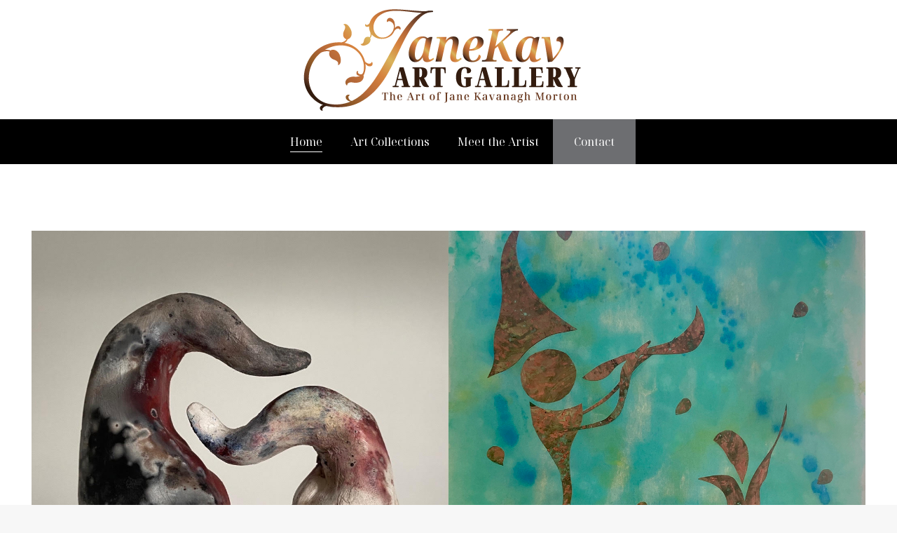

--- FILE ---
content_type: text/html; charset=UTF-8
request_url: https://www.janekav.com/
body_size: 13315
content:
<!DOCTYPE html>
<!--[if !(IE 6) | !(IE 7) | !(IE 8)  ]><!-->
<html lang="en" class="no-js">
<!--<![endif]-->
<head>
	<meta charset="UTF-8" />
		<meta name="viewport" content="width=device-width, initial-scale=1, maximum-scale=1, user-scalable=0">
		<meta name="theme-color" content="#6d6e71"/>	<link rel="profile" href="https://gmpg.org/xfn/11" />
	        <script type="text/javascript">
            if (/Android|webOS|iPhone|iPad|iPod|BlackBerry|IEMobile|Opera Mini/i.test(navigator.userAgent)) {
                var originalAddEventListener = EventTarget.prototype.addEventListener,
                    oldWidth = window.innerWidth;

                EventTarget.prototype.addEventListener = function (eventName, eventHandler, useCapture) {
                    if (eventName === "resize") {
                        originalAddEventListener.call(this, eventName, function (event) {
                            if (oldWidth === window.innerWidth) {
                                return;
                            }
                            oldWidth = window.innerWidth;
                            if (eventHandler.handleEvent) {
                                eventHandler.handleEvent.call(this, event);
                            }
                            else {
                                eventHandler.call(this, event);
                            };
                        }, useCapture);
                    }
                    else {
                        originalAddEventListener.call(this, eventName, eventHandler, useCapture);
                    };
                };
            };
        </script>
		<meta name='robots' content='index, follow, max-image-preview:large, max-snippet:-1, max-video-preview:-1' />

	<!-- This site is optimized with the Yoast SEO plugin v19.9 - https://yoast.com/wordpress/plugins/seo/ -->
	<title>Home - Jane Kav Art Gallery</title>
	<meta name="description" content="Welcome to the website of mixed media artist Jane Kavanagh Morton located in Newark, Delaware and explore her works in copper, clay, and more." />
	<link rel="canonical" href="https://www.janekav.com/" />
	<meta property="og:locale" content="en_US" />
	<meta property="og:type" content="website" />
	<meta property="og:title" content="Home - Jane Kav Art Gallery" />
	<meta property="og:description" content="Welcome to the website of mixed media artist Jane Kavanagh Morton located in Newark, Delaware and explore her works in copper, clay, and more." />
	<meta property="og:url" content="https://www.janekav.com/" />
	<meta property="og:site_name" content="Jane Kav Art Gallery" />
	<meta property="article:modified_time" content="2022-10-25T14:18:46+00:00" />
	<meta name="twitter:card" content="summary_large_image" />
	<meta name="twitter:label1" content="Est. reading time" />
	<meta name="twitter:data1" content="1 minute" />
	<script type="application/ld+json" class="yoast-schema-graph">{"@context":"https://schema.org","@graph":[{"@type":"WebPage","@id":"https://www.janekav.com/","url":"https://www.janekav.com/","name":"Home - Jane Kav Art Gallery","isPartOf":{"@id":"https://www.janekav.com/#website"},"datePublished":"2019-12-06T06:13:11+00:00","dateModified":"2022-10-25T14:18:46+00:00","description":"Welcome to the website of mixed media artist Jane Kavanagh Morton located in Newark, Delaware and explore her works in copper, clay, and more.","breadcrumb":{"@id":"https://www.janekav.com/#breadcrumb"},"inLanguage":"en","potentialAction":[{"@type":"ReadAction","target":["https://www.janekav.com/"]}]},{"@type":"BreadcrumbList","@id":"https://www.janekav.com/#breadcrumb","itemListElement":[{"@type":"ListItem","position":1,"name":"Home"}]},{"@type":"WebSite","@id":"https://www.janekav.com/#website","url":"https://www.janekav.com/","name":"Jane Kav Art Gallery","description":"","potentialAction":[{"@type":"SearchAction","target":{"@type":"EntryPoint","urlTemplate":"https://www.janekav.com/?s={search_term_string}"},"query-input":"required name=search_term_string"}],"inLanguage":"en"}]}</script>
	<!-- / Yoast SEO plugin. -->


<link rel='dns-prefetch' href='//fonts.googleapis.com' />
<link rel="alternate" type="application/rss+xml" title="Jane Kav Art Gallery &raquo; Feed" href="https://www.janekav.com/feed/" />
<link rel="alternate" type="application/rss+xml" title="Jane Kav Art Gallery &raquo; Comments Feed" href="https://www.janekav.com/comments/feed/" />
<script type="text/javascript">
window._wpemojiSettings = {"baseUrl":"https:\/\/s.w.org\/images\/core\/emoji\/14.0.0\/72x72\/","ext":".png","svgUrl":"https:\/\/s.w.org\/images\/core\/emoji\/14.0.0\/svg\/","svgExt":".svg","source":{"concatemoji":"https:\/\/www.janekav.com\/wp-includes\/js\/wp-emoji-release.min.js?ver=6.1.9"}};
/*! This file is auto-generated */
!function(e,a,t){var n,r,o,i=a.createElement("canvas"),p=i.getContext&&i.getContext("2d");function s(e,t){var a=String.fromCharCode,e=(p.clearRect(0,0,i.width,i.height),p.fillText(a.apply(this,e),0,0),i.toDataURL());return p.clearRect(0,0,i.width,i.height),p.fillText(a.apply(this,t),0,0),e===i.toDataURL()}function c(e){var t=a.createElement("script");t.src=e,t.defer=t.type="text/javascript",a.getElementsByTagName("head")[0].appendChild(t)}for(o=Array("flag","emoji"),t.supports={everything:!0,everythingExceptFlag:!0},r=0;r<o.length;r++)t.supports[o[r]]=function(e){if(p&&p.fillText)switch(p.textBaseline="top",p.font="600 32px Arial",e){case"flag":return s([127987,65039,8205,9895,65039],[127987,65039,8203,9895,65039])?!1:!s([55356,56826,55356,56819],[55356,56826,8203,55356,56819])&&!s([55356,57332,56128,56423,56128,56418,56128,56421,56128,56430,56128,56423,56128,56447],[55356,57332,8203,56128,56423,8203,56128,56418,8203,56128,56421,8203,56128,56430,8203,56128,56423,8203,56128,56447]);case"emoji":return!s([129777,127995,8205,129778,127999],[129777,127995,8203,129778,127999])}return!1}(o[r]),t.supports.everything=t.supports.everything&&t.supports[o[r]],"flag"!==o[r]&&(t.supports.everythingExceptFlag=t.supports.everythingExceptFlag&&t.supports[o[r]]);t.supports.everythingExceptFlag=t.supports.everythingExceptFlag&&!t.supports.flag,t.DOMReady=!1,t.readyCallback=function(){t.DOMReady=!0},t.supports.everything||(n=function(){t.readyCallback()},a.addEventListener?(a.addEventListener("DOMContentLoaded",n,!1),e.addEventListener("load",n,!1)):(e.attachEvent("onload",n),a.attachEvent("onreadystatechange",function(){"complete"===a.readyState&&t.readyCallback()})),(e=t.source||{}).concatemoji?c(e.concatemoji):e.wpemoji&&e.twemoji&&(c(e.twemoji),c(e.wpemoji)))}(window,document,window._wpemojiSettings);
</script>
<style type="text/css">
img.wp-smiley,
img.emoji {
	display: inline !important;
	border: none !important;
	box-shadow: none !important;
	height: 1em !important;
	width: 1em !important;
	margin: 0 0.07em !important;
	vertical-align: -0.1em !important;
	background: none !important;
	padding: 0 !important;
}
</style>
	<link rel='stylesheet' id='mec-select2-style-css' href='https://www.janekav.com/wp-content/plugins/modern-events-calendar-lite/assets/packages/select2/select2.min.css?ver=6.5.4' type='text/css' media='all' />
<link rel='stylesheet' id='mec-font-icons-css' href='https://www.janekav.com/wp-content/plugins/modern-events-calendar-lite/assets/css/iconfonts.css?ver=6.1.9' type='text/css' media='all' />
<link rel='stylesheet' id='mec-frontend-style-css' href='https://www.janekav.com/wp-content/plugins/modern-events-calendar-lite/assets/css/frontend.min.css?ver=6.5.4' type='text/css' media='all' />
<link rel='stylesheet' id='mec-tooltip-style-css' href='https://www.janekav.com/wp-content/plugins/modern-events-calendar-lite/assets/packages/tooltip/tooltip.css?ver=6.1.9' type='text/css' media='all' />
<link rel='stylesheet' id='mec-tooltip-shadow-style-css' href='https://www.janekav.com/wp-content/plugins/modern-events-calendar-lite/assets/packages/tooltip/tooltipster-sideTip-shadow.min.css?ver=6.1.9' type='text/css' media='all' />
<link rel='stylesheet' id='featherlight-css' href='https://www.janekav.com/wp-content/plugins/modern-events-calendar-lite/assets/packages/featherlight/featherlight.css?ver=6.1.9' type='text/css' media='all' />
<link rel='stylesheet' id='mec-google-fonts-css' href='//fonts.googleapis.com/css?family=Montserrat%3A400%2C700%7CRoboto%3A100%2C300%2C400%2C700&#038;ver=6.1.9' type='text/css' media='all' />
<link rel='stylesheet' id='mec-lity-style-css' href='https://www.janekav.com/wp-content/plugins/modern-events-calendar-lite/assets/packages/lity/lity.min.css?ver=6.1.9' type='text/css' media='all' />
<link rel='stylesheet' id='mec-general-calendar-style-css' href='https://www.janekav.com/wp-content/plugins/modern-events-calendar-lite/assets/css/mec-general-calendar.css?ver=6.1.9' type='text/css' media='all' />
<link rel='stylesheet' id='wc-blocks-vendors-style-css' href='https://www.janekav.com/wp-content/plugins/woocommerce/packages/woocommerce-blocks/build/wc-blocks-vendors-style.css?ver=8.5.1' type='text/css' media='all' />
<link rel='stylesheet' id='wc-blocks-style-css' href='https://www.janekav.com/wp-content/plugins/woocommerce/packages/woocommerce-blocks/build/wc-blocks-style.css?ver=8.5.1' type='text/css' media='all' />
<link rel='stylesheet' id='classic-theme-styles-css' href='https://www.janekav.com/wp-includes/css/classic-themes.min.css?ver=1' type='text/css' media='all' />
<style id='global-styles-inline-css' type='text/css'>
body{--wp--preset--color--black: #000000;--wp--preset--color--cyan-bluish-gray: #abb8c3;--wp--preset--color--white: #FFF;--wp--preset--color--pale-pink: #f78da7;--wp--preset--color--vivid-red: #cf2e2e;--wp--preset--color--luminous-vivid-orange: #ff6900;--wp--preset--color--luminous-vivid-amber: #fcb900;--wp--preset--color--light-green-cyan: #7bdcb5;--wp--preset--color--vivid-green-cyan: #00d084;--wp--preset--color--pale-cyan-blue: #8ed1fc;--wp--preset--color--vivid-cyan-blue: #0693e3;--wp--preset--color--vivid-purple: #9b51e0;--wp--preset--color--accent: #6d6e71;--wp--preset--color--dark-gray: #111;--wp--preset--color--light-gray: #767676;--wp--preset--gradient--vivid-cyan-blue-to-vivid-purple: linear-gradient(135deg,rgba(6,147,227,1) 0%,rgb(155,81,224) 100%);--wp--preset--gradient--light-green-cyan-to-vivid-green-cyan: linear-gradient(135deg,rgb(122,220,180) 0%,rgb(0,208,130) 100%);--wp--preset--gradient--luminous-vivid-amber-to-luminous-vivid-orange: linear-gradient(135deg,rgba(252,185,0,1) 0%,rgba(255,105,0,1) 100%);--wp--preset--gradient--luminous-vivid-orange-to-vivid-red: linear-gradient(135deg,rgba(255,105,0,1) 0%,rgb(207,46,46) 100%);--wp--preset--gradient--very-light-gray-to-cyan-bluish-gray: linear-gradient(135deg,rgb(238,238,238) 0%,rgb(169,184,195) 100%);--wp--preset--gradient--cool-to-warm-spectrum: linear-gradient(135deg,rgb(74,234,220) 0%,rgb(151,120,209) 20%,rgb(207,42,186) 40%,rgb(238,44,130) 60%,rgb(251,105,98) 80%,rgb(254,248,76) 100%);--wp--preset--gradient--blush-light-purple: linear-gradient(135deg,rgb(255,206,236) 0%,rgb(152,150,240) 100%);--wp--preset--gradient--blush-bordeaux: linear-gradient(135deg,rgb(254,205,165) 0%,rgb(254,45,45) 50%,rgb(107,0,62) 100%);--wp--preset--gradient--luminous-dusk: linear-gradient(135deg,rgb(255,203,112) 0%,rgb(199,81,192) 50%,rgb(65,88,208) 100%);--wp--preset--gradient--pale-ocean: linear-gradient(135deg,rgb(255,245,203) 0%,rgb(182,227,212) 50%,rgb(51,167,181) 100%);--wp--preset--gradient--electric-grass: linear-gradient(135deg,rgb(202,248,128) 0%,rgb(113,206,126) 100%);--wp--preset--gradient--midnight: linear-gradient(135deg,rgb(2,3,129) 0%,rgb(40,116,252) 100%);--wp--preset--duotone--dark-grayscale: url('#wp-duotone-dark-grayscale');--wp--preset--duotone--grayscale: url('#wp-duotone-grayscale');--wp--preset--duotone--purple-yellow: url('#wp-duotone-purple-yellow');--wp--preset--duotone--blue-red: url('#wp-duotone-blue-red');--wp--preset--duotone--midnight: url('#wp-duotone-midnight');--wp--preset--duotone--magenta-yellow: url('#wp-duotone-magenta-yellow');--wp--preset--duotone--purple-green: url('#wp-duotone-purple-green');--wp--preset--duotone--blue-orange: url('#wp-duotone-blue-orange');--wp--preset--font-size--small: 13px;--wp--preset--font-size--medium: 20px;--wp--preset--font-size--large: 36px;--wp--preset--font-size--x-large: 42px;--wp--preset--spacing--20: 0.44rem;--wp--preset--spacing--30: 0.67rem;--wp--preset--spacing--40: 1rem;--wp--preset--spacing--50: 1.5rem;--wp--preset--spacing--60: 2.25rem;--wp--preset--spacing--70: 3.38rem;--wp--preset--spacing--80: 5.06rem;}:where(.is-layout-flex){gap: 0.5em;}body .is-layout-flow > .alignleft{float: left;margin-inline-start: 0;margin-inline-end: 2em;}body .is-layout-flow > .alignright{float: right;margin-inline-start: 2em;margin-inline-end: 0;}body .is-layout-flow > .aligncenter{margin-left: auto !important;margin-right: auto !important;}body .is-layout-constrained > .alignleft{float: left;margin-inline-start: 0;margin-inline-end: 2em;}body .is-layout-constrained > .alignright{float: right;margin-inline-start: 2em;margin-inline-end: 0;}body .is-layout-constrained > .aligncenter{margin-left: auto !important;margin-right: auto !important;}body .is-layout-constrained > :where(:not(.alignleft):not(.alignright):not(.alignfull)){max-width: var(--wp--style--global--content-size);margin-left: auto !important;margin-right: auto !important;}body .is-layout-constrained > .alignwide{max-width: var(--wp--style--global--wide-size);}body .is-layout-flex{display: flex;}body .is-layout-flex{flex-wrap: wrap;align-items: center;}body .is-layout-flex > *{margin: 0;}:where(.wp-block-columns.is-layout-flex){gap: 2em;}.has-black-color{color: var(--wp--preset--color--black) !important;}.has-cyan-bluish-gray-color{color: var(--wp--preset--color--cyan-bluish-gray) !important;}.has-white-color{color: var(--wp--preset--color--white) !important;}.has-pale-pink-color{color: var(--wp--preset--color--pale-pink) !important;}.has-vivid-red-color{color: var(--wp--preset--color--vivid-red) !important;}.has-luminous-vivid-orange-color{color: var(--wp--preset--color--luminous-vivid-orange) !important;}.has-luminous-vivid-amber-color{color: var(--wp--preset--color--luminous-vivid-amber) !important;}.has-light-green-cyan-color{color: var(--wp--preset--color--light-green-cyan) !important;}.has-vivid-green-cyan-color{color: var(--wp--preset--color--vivid-green-cyan) !important;}.has-pale-cyan-blue-color{color: var(--wp--preset--color--pale-cyan-blue) !important;}.has-vivid-cyan-blue-color{color: var(--wp--preset--color--vivid-cyan-blue) !important;}.has-vivid-purple-color{color: var(--wp--preset--color--vivid-purple) !important;}.has-black-background-color{background-color: var(--wp--preset--color--black) !important;}.has-cyan-bluish-gray-background-color{background-color: var(--wp--preset--color--cyan-bluish-gray) !important;}.has-white-background-color{background-color: var(--wp--preset--color--white) !important;}.has-pale-pink-background-color{background-color: var(--wp--preset--color--pale-pink) !important;}.has-vivid-red-background-color{background-color: var(--wp--preset--color--vivid-red) !important;}.has-luminous-vivid-orange-background-color{background-color: var(--wp--preset--color--luminous-vivid-orange) !important;}.has-luminous-vivid-amber-background-color{background-color: var(--wp--preset--color--luminous-vivid-amber) !important;}.has-light-green-cyan-background-color{background-color: var(--wp--preset--color--light-green-cyan) !important;}.has-vivid-green-cyan-background-color{background-color: var(--wp--preset--color--vivid-green-cyan) !important;}.has-pale-cyan-blue-background-color{background-color: var(--wp--preset--color--pale-cyan-blue) !important;}.has-vivid-cyan-blue-background-color{background-color: var(--wp--preset--color--vivid-cyan-blue) !important;}.has-vivid-purple-background-color{background-color: var(--wp--preset--color--vivid-purple) !important;}.has-black-border-color{border-color: var(--wp--preset--color--black) !important;}.has-cyan-bluish-gray-border-color{border-color: var(--wp--preset--color--cyan-bluish-gray) !important;}.has-white-border-color{border-color: var(--wp--preset--color--white) !important;}.has-pale-pink-border-color{border-color: var(--wp--preset--color--pale-pink) !important;}.has-vivid-red-border-color{border-color: var(--wp--preset--color--vivid-red) !important;}.has-luminous-vivid-orange-border-color{border-color: var(--wp--preset--color--luminous-vivid-orange) !important;}.has-luminous-vivid-amber-border-color{border-color: var(--wp--preset--color--luminous-vivid-amber) !important;}.has-light-green-cyan-border-color{border-color: var(--wp--preset--color--light-green-cyan) !important;}.has-vivid-green-cyan-border-color{border-color: var(--wp--preset--color--vivid-green-cyan) !important;}.has-pale-cyan-blue-border-color{border-color: var(--wp--preset--color--pale-cyan-blue) !important;}.has-vivid-cyan-blue-border-color{border-color: var(--wp--preset--color--vivid-cyan-blue) !important;}.has-vivid-purple-border-color{border-color: var(--wp--preset--color--vivid-purple) !important;}.has-vivid-cyan-blue-to-vivid-purple-gradient-background{background: var(--wp--preset--gradient--vivid-cyan-blue-to-vivid-purple) !important;}.has-light-green-cyan-to-vivid-green-cyan-gradient-background{background: var(--wp--preset--gradient--light-green-cyan-to-vivid-green-cyan) !important;}.has-luminous-vivid-amber-to-luminous-vivid-orange-gradient-background{background: var(--wp--preset--gradient--luminous-vivid-amber-to-luminous-vivid-orange) !important;}.has-luminous-vivid-orange-to-vivid-red-gradient-background{background: var(--wp--preset--gradient--luminous-vivid-orange-to-vivid-red) !important;}.has-very-light-gray-to-cyan-bluish-gray-gradient-background{background: var(--wp--preset--gradient--very-light-gray-to-cyan-bluish-gray) !important;}.has-cool-to-warm-spectrum-gradient-background{background: var(--wp--preset--gradient--cool-to-warm-spectrum) !important;}.has-blush-light-purple-gradient-background{background: var(--wp--preset--gradient--blush-light-purple) !important;}.has-blush-bordeaux-gradient-background{background: var(--wp--preset--gradient--blush-bordeaux) !important;}.has-luminous-dusk-gradient-background{background: var(--wp--preset--gradient--luminous-dusk) !important;}.has-pale-ocean-gradient-background{background: var(--wp--preset--gradient--pale-ocean) !important;}.has-electric-grass-gradient-background{background: var(--wp--preset--gradient--electric-grass) !important;}.has-midnight-gradient-background{background: var(--wp--preset--gradient--midnight) !important;}.has-small-font-size{font-size: var(--wp--preset--font-size--small) !important;}.has-medium-font-size{font-size: var(--wp--preset--font-size--medium) !important;}.has-large-font-size{font-size: var(--wp--preset--font-size--large) !important;}.has-x-large-font-size{font-size: var(--wp--preset--font-size--x-large) !important;}
.wp-block-navigation a:where(:not(.wp-element-button)){color: inherit;}
:where(.wp-block-columns.is-layout-flex){gap: 2em;}
.wp-block-pullquote{font-size: 1.5em;line-height: 1.6;}
</style>
<style id='woocommerce-inline-inline-css' type='text/css'>
.woocommerce form .form-row .required { visibility: visible; }
</style>
<link rel='preload' as='font' type='font/woff2' crossorigin='anonymous' id='tinvwl-webfont-font-css' href='https://www.janekav.com/wp-content/plugins/ti-woocommerce-wishlist/assets/fonts/tinvwl-webfont.woff2?ver=xu2uyi'  media='all' />
<link rel='stylesheet' id='tinvwl-webfont-css' href='https://www.janekav.com/wp-content/plugins/ti-woocommerce-wishlist/assets/css/webfont.min.css?ver=2.0.8' type='text/css' media='all' />
<link rel='stylesheet' id='tinvwl-css' href='https://www.janekav.com/wp-content/plugins/ti-woocommerce-wishlist/assets/css/public.min.css?ver=2.0.8' type='text/css' media='all' />
<link rel='stylesheet' id='the7-font-css' href='https://www.janekav.com/wp-content/themes/dt-the7/fonts/icomoon-the7-font/icomoon-the7-font.min.css?ver=11.0.3' type='text/css' media='all' />
<link rel='stylesheet' id='js_composer_front-css' href='https://www.janekav.com/wp-content/plugins/js_composer/assets/css/js_composer.min.css?ver=6.9.0' type='text/css' media='all' />
<link rel='stylesheet' id='dt-web-fonts-css' href='https://fonts.googleapis.com/css?family=Poppins:400,600,700%7CRoboto:400,600,700%7COpen+Sans:400,600,700%7CNoto+Serif+Display:400,600,700,bold' type='text/css' media='all' />
<link rel='stylesheet' id='dt-main-css' href='https://www.janekav.com/wp-content/themes/dt-the7/css/main.min.css?ver=11.0.3' type='text/css' media='all' />
<style id='dt-main-inline-css' type='text/css'>
body #load {
  display: block;
  height: 100%;
  overflow: hidden;
  position: fixed;
  width: 100%;
  z-index: 9901;
  opacity: 1;
  visibility: visible;
  transition: all .35s ease-out;
}
.load-wrap {
  width: 100%;
  height: 100%;
  background-position: center center;
  background-repeat: no-repeat;
  text-align: center;
  display: -ms-flexbox;
  display: -ms-flex;
  display: flex;
  -ms-align-items: center;
  -ms-flex-align: center;
  align-items: center;
  -ms-flex-flow: column wrap;
  flex-flow: column wrap;
  -ms-flex-pack: center;
  -ms-justify-content: center;
  justify-content: center;
}
.load-wrap > svg {
  position: absolute;
  top: 50%;
  left: 50%;
  transform: translate(-50%,-50%);
}
#load {
  background: var(--the7-elementor-beautiful-loading-bg,#6d6e71);
  --the7-beautiful-spinner-color2: var(--the7-beautiful-spinner-color,#ffffff);
}

</style>
<link rel='stylesheet' id='the7-custom-scrollbar-css' href='https://www.janekav.com/wp-content/themes/dt-the7/lib/custom-scrollbar/custom-scrollbar.min.css?ver=11.0.3' type='text/css' media='all' />
<link rel='stylesheet' id='the7-wpbakery-css' href='https://www.janekav.com/wp-content/themes/dt-the7/css/wpbakery.min.css?ver=11.0.3' type='text/css' media='all' />
<link rel='stylesheet' id='the7-core-css' href='https://www.janekav.com/wp-content/plugins/dt-the7-core/assets/css/post-type.min.css?ver=2.7.1' type='text/css' media='all' />
<link rel='stylesheet' id='the7-css-vars-css' href='https://www.janekav.com/wp-content/uploads/the7-css/css-vars.css?ver=25d9b95ec861' type='text/css' media='all' />
<link rel='stylesheet' id='dt-custom-css' href='https://www.janekav.com/wp-content/uploads/the7-css/custom.css?ver=25d9b95ec861' type='text/css' media='all' />
<link rel='stylesheet' id='wc-dt-custom-css' href='https://www.janekav.com/wp-content/uploads/the7-css/compatibility/wc-dt-custom.css?ver=25d9b95ec861' type='text/css' media='all' />
<link rel='stylesheet' id='dt-media-css' href='https://www.janekav.com/wp-content/uploads/the7-css/media.css?ver=25d9b95ec861' type='text/css' media='all' />
<link rel='stylesheet' id='the7-mega-menu-css' href='https://www.janekav.com/wp-content/uploads/the7-css/mega-menu.css?ver=25d9b95ec861' type='text/css' media='all' />
<link rel='stylesheet' id='the7-elements-albums-portfolio-css' href='https://www.janekav.com/wp-content/uploads/the7-css/the7-elements-albums-portfolio.css?ver=25d9b95ec861' type='text/css' media='all' />
<link rel='stylesheet' id='the7-elements-css' href='https://www.janekav.com/wp-content/uploads/the7-css/post-type-dynamic.css?ver=25d9b95ec861' type='text/css' media='all' />
<link rel='stylesheet' id='style-css' href='https://www.janekav.com/wp-content/themes/dt-the7/style.css?ver=11.0.3' type='text/css' media='all' />
<script type='text/javascript' src='https://www.janekav.com/wp-includes/js/jquery/jquery.min.js?ver=3.6.1' id='jquery-core-js'></script>
<script type='text/javascript' src='https://www.janekav.com/wp-includes/js/jquery/jquery-migrate.min.js?ver=3.3.2' id='jquery-migrate-js'></script>
<script type='text/javascript' src='https://www.janekav.com/wp-content/plugins/modern-events-calendar-lite/assets/js/mec-general-calendar.js?ver=6.5.4' id='mec-general-calendar-script-js'></script>
<script type='text/javascript' id='mec-frontend-script-js-extra'>
/* <![CDATA[ */
var mecdata = {"day":"day","days":"days","hour":"hour","hours":"hours","minute":"minute","minutes":"minutes","second":"second","seconds":"seconds","elementor_edit_mode":"no","recapcha_key":"","ajax_url":"https:\/\/www.janekav.com\/wp-admin\/admin-ajax.php","fes_nonce":"c58d3ba374","current_year":"2026","current_month":"01","datepicker_format":"yy-mm-dd"};
/* ]]> */
</script>
<script type='text/javascript' src='https://www.janekav.com/wp-content/plugins/modern-events-calendar-lite/assets/js/frontend.js?ver=6.5.4' id='mec-frontend-script-js'></script>
<script type='text/javascript' src='https://www.janekav.com/wp-content/plugins/modern-events-calendar-lite/assets/js/events.js?ver=6.5.4' id='mec-events-script-js'></script>
<script type='text/javascript' id='dt-above-fold-js-extra'>
/* <![CDATA[ */
var dtLocal = {"themeUrl":"https:\/\/www.janekav.com\/wp-content\/themes\/dt-the7","passText":"To view this protected post, enter the password below:","moreButtonText":{"loading":"Loading...","loadMore":"Load more"},"postID":"124","ajaxurl":"https:\/\/www.janekav.com\/wp-admin\/admin-ajax.php","REST":{"baseUrl":"https:\/\/www.janekav.com\/wp-json\/the7\/v1","endpoints":{"sendMail":"\/send-mail"}},"contactMessages":{"required":"One or more fields have an error. Please check and try again.","terms":"Please accept the privacy policy.","fillTheCaptchaError":"Please, fill the captcha."},"captchaSiteKey":"","ajaxNonce":"7c77939f9b","pageData":{"type":"page","template":"page","layout":null},"themeSettings":{"smoothScroll":"off","lazyLoading":false,"accentColor":{"mode":"solid","color":"#6d6e71"},"desktopHeader":{"height":150},"ToggleCaptionEnabled":"disabled","ToggleCaption":"Navigation","floatingHeader":{"showAfter":94,"showMenu":false,"height":120,"logo":{"showLogo":true,"html":"<img class=\" preload-me\" src=\"https:\/\/www.janekav.com\/wp-content\/uploads\/2022\/10\/JaneKavGallery_Logo_150_Copper.png\" srcset=\"https:\/\/www.janekav.com\/wp-content\/uploads\/2022\/10\/JaneKavGallery_Logo_150_Copper.png 399w, https:\/\/www.janekav.com\/wp-content\/uploads\/2022\/10\/JaneKavGallery_Logo_250_Copper.png 666w\" width=\"399\" height=\"150\"   sizes=\"399px\" alt=\"Jane Kav Art Gallery\" \/>","url":"https:\/\/www.janekav.com\/"}},"topLine":{"floatingTopLine":{"logo":{"showLogo":false,"html":""}}},"mobileHeader":{"firstSwitchPoint":860,"secondSwitchPoint":600,"firstSwitchPointHeight":60,"secondSwitchPointHeight":60,"mobileToggleCaptionEnabled":"disabled","mobileToggleCaption":"Menu"},"stickyMobileHeaderFirstSwitch":{"logo":{"html":"<img class=\" preload-me\" src=\"https:\/\/www.janekav.com\/wp-content\/uploads\/2022\/10\/JaneKavGallery_Logo_150_Copper.png\" srcset=\"https:\/\/www.janekav.com\/wp-content\/uploads\/2022\/10\/JaneKavGallery_Logo_150_Copper.png 399w, https:\/\/www.janekav.com\/wp-content\/uploads\/2022\/10\/JaneKavGallery_Logo_250_Copper.png 666w\" width=\"399\" height=\"150\"   sizes=\"399px\" alt=\"Jane Kav Art Gallery\" \/>"}},"stickyMobileHeaderSecondSwitch":{"logo":{"html":"<img class=\" preload-me\" src=\"https:\/\/www.janekav.com\/wp-content\/uploads\/2022\/10\/JaneKavGallery_Logo_150_Copper.png\" srcset=\"https:\/\/www.janekav.com\/wp-content\/uploads\/2022\/10\/JaneKavGallery_Logo_150_Copper.png 399w, https:\/\/www.janekav.com\/wp-content\/uploads\/2022\/10\/JaneKavGallery_Logo_250_Copper.png 666w\" width=\"399\" height=\"150\"   sizes=\"399px\" alt=\"Jane Kav Art Gallery\" \/>"}},"content":{"textColor":"#000000","headerColor":"#6d6e71"},"sidebar":{"switchPoint":992},"boxedWidth":"1280px","stripes":{"stripe1":{"textColor":"#787d85","headerColor":"#3b3f4a"},"stripe2":{"textColor":"#8b9199","headerColor":"#ffffff"},"stripe3":{"textColor":"#ffffff","headerColor":"#ffffff"}}},"VCMobileScreenWidth":"778","wcCartFragmentHash":"159732517c58adeb8d21890e2e762faf"};
var dtShare = {"shareButtonText":{"facebook":"Share on Facebook","twitter":"Tweet","pinterest":"Pin it","linkedin":"Share on Linkedin","whatsapp":"Share on Whatsapp"},"overlayOpacity":"85"};
/* ]]> */
</script>
<script type='text/javascript' src='https://www.janekav.com/wp-content/themes/dt-the7/js/above-the-fold.min.js?ver=11.0.3' id='dt-above-fold-js'></script>
<script type='text/javascript' src='https://www.janekav.com/wp-content/themes/dt-the7/js/compatibility/woocommerce/woocommerce.min.js?ver=11.0.3' id='dt-woocommerce-js'></script>
<link rel="https://api.w.org/" href="https://www.janekav.com/wp-json/" /><link rel="alternate" type="application/json" href="https://www.janekav.com/wp-json/wp/v2/pages/124" /><link rel="EditURI" type="application/rsd+xml" title="RSD" href="https://www.janekav.com/xmlrpc.php?rsd" />
<link rel="wlwmanifest" type="application/wlwmanifest+xml" href="https://www.janekav.com/wp-includes/wlwmanifest.xml" />
<meta name="generator" content="WordPress 6.1.9" />
<meta name="generator" content="WooCommerce 7.0.0" />
<link rel='shortlink' href='https://www.janekav.com/' />
<link rel="alternate" type="application/json+oembed" href="https://www.janekav.com/wp-json/oembed/1.0/embed?url=https%3A%2F%2Fwww.janekav.com%2F" />
<link rel="alternate" type="text/xml+oembed" href="https://www.janekav.com/wp-json/oembed/1.0/embed?url=https%3A%2F%2Fwww.janekav.com%2F&#038;format=xml" />
	<noscript><style>.woocommerce-product-gallery{ opacity: 1 !important; }</style></noscript>
	<meta name="generator" content="Powered by WPBakery Page Builder - drag and drop page builder for WordPress."/>
<meta name="generator" content="Powered by Slider Revolution 6.5.25 - responsive, Mobile-Friendly Slider Plugin for WordPress with comfortable drag and drop interface." />
<script type="text/javascript" id="the7-loader-script">
document.addEventListener("DOMContentLoaded", function(event) {
	var load = document.getElementById("load");
	if(!load.classList.contains('loader-removed')){
		var removeLoading = setTimeout(function() {
			load.className += " loader-removed";
		}, 300);
	}
});
</script>
		<link rel="icon" href="https://www.janekav.com/wp-content/uploads/2022/10/JaneKavGallery_Favicon16.png" type="image/png" sizes="16x16"/><link rel="icon" href="https://www.janekav.com/wp-content/uploads/2022/10/JaneKavGallery_Favicon32.png" type="image/png" sizes="32x32"/><link rel="apple-touch-icon" href="https://www.janekav.com/wp-content/uploads/2022/10/JaneKavGallery_Favicon60.png"><link rel="apple-touch-icon" sizes="76x76" href="https://www.janekav.com/wp-content/uploads/2022/10/JaneKavGallery_Favicon76.png"><link rel="apple-touch-icon" sizes="120x120" href="https://www.janekav.com/wp-content/uploads/2022/10/JaneKavGallery_Favicon120.png"><link rel="apple-touch-icon" sizes="152x152" href="https://www.janekav.com/wp-content/uploads/2022/10/JaneKavGallery_Favicon152.png"><script>function setREVStartSize(e){
			//window.requestAnimationFrame(function() {
				window.RSIW = window.RSIW===undefined ? window.innerWidth : window.RSIW;
				window.RSIH = window.RSIH===undefined ? window.innerHeight : window.RSIH;
				try {
					var pw = document.getElementById(e.c).parentNode.offsetWidth,
						newh;
					pw = pw===0 || isNaN(pw) || (e.l=="fullwidth" || e.layout=="fullwidth") ? window.RSIW : pw;
					e.tabw = e.tabw===undefined ? 0 : parseInt(e.tabw);
					e.thumbw = e.thumbw===undefined ? 0 : parseInt(e.thumbw);
					e.tabh = e.tabh===undefined ? 0 : parseInt(e.tabh);
					e.thumbh = e.thumbh===undefined ? 0 : parseInt(e.thumbh);
					e.tabhide = e.tabhide===undefined ? 0 : parseInt(e.tabhide);
					e.thumbhide = e.thumbhide===undefined ? 0 : parseInt(e.thumbhide);
					e.mh = e.mh===undefined || e.mh=="" || e.mh==="auto" ? 0 : parseInt(e.mh,0);
					if(e.layout==="fullscreen" || e.l==="fullscreen")
						newh = Math.max(e.mh,window.RSIH);
					else{
						e.gw = Array.isArray(e.gw) ? e.gw : [e.gw];
						for (var i in e.rl) if (e.gw[i]===undefined || e.gw[i]===0) e.gw[i] = e.gw[i-1];
						e.gh = e.el===undefined || e.el==="" || (Array.isArray(e.el) && e.el.length==0)? e.gh : e.el;
						e.gh = Array.isArray(e.gh) ? e.gh : [e.gh];
						for (var i in e.rl) if (e.gh[i]===undefined || e.gh[i]===0) e.gh[i] = e.gh[i-1];
											
						var nl = new Array(e.rl.length),
							ix = 0,
							sl;
						e.tabw = e.tabhide>=pw ? 0 : e.tabw;
						e.thumbw = e.thumbhide>=pw ? 0 : e.thumbw;
						e.tabh = e.tabhide>=pw ? 0 : e.tabh;
						e.thumbh = e.thumbhide>=pw ? 0 : e.thumbh;
						for (var i in e.rl) nl[i] = e.rl[i]<window.RSIW ? 0 : e.rl[i];
						sl = nl[0];
						for (var i in nl) if (sl>nl[i] && nl[i]>0) { sl = nl[i]; ix=i;}
						var m = pw>(e.gw[ix]+e.tabw+e.thumbw) ? 1 : (pw-(e.tabw+e.thumbw)) / (e.gw[ix]);
						newh =  (e.gh[ix] * m) + (e.tabh + e.thumbh);
					}
					var el = document.getElementById(e.c);
					if (el!==null && el) el.style.height = newh+"px";
					el = document.getElementById(e.c+"_wrapper");
					if (el!==null && el) {
						el.style.height = newh+"px";
						el.style.display = "block";
					}
				} catch(e){
					console.log("Failure at Presize of Slider:" + e)
				}
			//});
		  };</script>
<style type="text/css" data-type="vc_shortcodes-custom-css">.vc_custom_1666275030225{margin-top: 60px !important;padding-top: 35px !important;}.vc_custom_1666647651924{margin-top: 0px !important;margin-right: 0px !important;margin-bottom: 60px !important;margin-left: 0px !important;border-top-width: 0px !important;border-right-width: 0px !important;border-bottom-width: 0px !important;border-left-width: 0px !important;padding-top: 0px !important;padding-right: 0px !important;padding-bottom: 0px !important;padding-left: 0px !important;}.vc_custom_1666647644853{margin-top: 0px !important;margin-right: 0px !important;margin-bottom: 60px !important;margin-left: 0px !important;border-top-width: 0px !important;border-right-width: 0px !important;border-bottom-width: 0px !important;border-left-width: 0px !important;padding-top: 0px !important;padding-right: 0px !important;padding-bottom: 0px !important;padding-left: 0px !important;}.vc_custom_1666647329708{margin-top: 0px !important;margin-right: 0px !important;margin-bottom: 0px !important;margin-left: 0px !important;border-top-width: 0px !important;border-right-width: 0px !important;border-bottom-width: 0px !important;border-left-width: 0px !important;padding-top: 0px !important;padding-right: 0px !important;padding-bottom: 0px !important;padding-left: 0px !important;}.vc_custom_1666647358177{margin-top: 0px !important;margin-right: 0px !important;margin-bottom: 0px !important;margin-left: 0px !important;border-top-width: 0px !important;border-right-width: 0px !important;border-bottom-width: 0px !important;border-left-width: 0px !important;padding-top: 0px !important;padding-right: 0px !important;padding-bottom: 0px !important;padding-left: 0px !important;}.vc_custom_1666707525463{margin-top: 0px !important;margin-right: 0px !important;margin-bottom: 0px !important;margin-left: 0px !important;border-top-width: 0px !important;border-right-width: 0px !important;border-bottom-width: 0px !important;border-left-width: 0px !important;padding-top: 0px !important;padding-right: 0px !important;padding-bottom: 0px !important;padding-left: 0px !important;}.vc_custom_1666647349295{margin-top: 0px !important;margin-right: 0px !important;margin-bottom: 0px !important;margin-left: 0px !important;border-top-width: 0px !important;border-right-width: 0px !important;border-bottom-width: 0px !important;border-left-width: 0px !important;padding-top: 0px !important;padding-right: 0px !important;padding-bottom: 0px !important;padding-left: 0px !important;}</style><noscript><style> .wpb_animate_when_almost_visible { opacity: 1; }</style></noscript><style id='the7-custom-inline-css' type='text/css'>
#page .woocommerce-error + .woocommerce-message {
	-webkit-animation-delay: 9s, 18s;
    animation-delay: 9s, 18s;
}
.tinv-wishlist .product-remove button {
	padding-left: 0;
}
</style>
</head>
<body data-rsssl=1 id="the7-body" class="home page-template-default page page-id-124 wp-embed-responsive theme-dt-the7 the7-core-ver-2.7.1 woocommerce-no-js tinvwl-theme-style title-off dt-responsive-on right-mobile-menu-close-icon ouside-menu-close-icon mobile-hamburger-close-bg-enable mobile-hamburger-close-bg-hover-enable  fade-small-mobile-menu-close-icon fade-medium-menu-close-icon srcset-enabled btn-flat custom-btn-color custom-btn-hover-color sticky-mobile-header top-header first-switch-logo-left first-switch-menu-right second-switch-logo-left second-switch-menu-right right-mobile-menu layzr-loading-on popup-message-style the7-ver-11.0.3 wpb-js-composer js-comp-ver-6.9.0 vc_responsive">
<svg xmlns="http://www.w3.org/2000/svg" viewBox="0 0 0 0" width="0" height="0" focusable="false" role="none" style="visibility: hidden; position: absolute; left: -9999px; overflow: hidden;" ><defs><filter id="wp-duotone-dark-grayscale"><feColorMatrix color-interpolation-filters="sRGB" type="matrix" values=" .299 .587 .114 0 0 .299 .587 .114 0 0 .299 .587 .114 0 0 .299 .587 .114 0 0 " /><feComponentTransfer color-interpolation-filters="sRGB" ><feFuncR type="table" tableValues="0 0.49803921568627" /><feFuncG type="table" tableValues="0 0.49803921568627" /><feFuncB type="table" tableValues="0 0.49803921568627" /><feFuncA type="table" tableValues="1 1" /></feComponentTransfer><feComposite in2="SourceGraphic" operator="in" /></filter></defs></svg><svg xmlns="http://www.w3.org/2000/svg" viewBox="0 0 0 0" width="0" height="0" focusable="false" role="none" style="visibility: hidden; position: absolute; left: -9999px; overflow: hidden;" ><defs><filter id="wp-duotone-grayscale"><feColorMatrix color-interpolation-filters="sRGB" type="matrix" values=" .299 .587 .114 0 0 .299 .587 .114 0 0 .299 .587 .114 0 0 .299 .587 .114 0 0 " /><feComponentTransfer color-interpolation-filters="sRGB" ><feFuncR type="table" tableValues="0 1" /><feFuncG type="table" tableValues="0 1" /><feFuncB type="table" tableValues="0 1" /><feFuncA type="table" tableValues="1 1" /></feComponentTransfer><feComposite in2="SourceGraphic" operator="in" /></filter></defs></svg><svg xmlns="http://www.w3.org/2000/svg" viewBox="0 0 0 0" width="0" height="0" focusable="false" role="none" style="visibility: hidden; position: absolute; left: -9999px; overflow: hidden;" ><defs><filter id="wp-duotone-purple-yellow"><feColorMatrix color-interpolation-filters="sRGB" type="matrix" values=" .299 .587 .114 0 0 .299 .587 .114 0 0 .299 .587 .114 0 0 .299 .587 .114 0 0 " /><feComponentTransfer color-interpolation-filters="sRGB" ><feFuncR type="table" tableValues="0.54901960784314 0.98823529411765" /><feFuncG type="table" tableValues="0 1" /><feFuncB type="table" tableValues="0.71764705882353 0.25490196078431" /><feFuncA type="table" tableValues="1 1" /></feComponentTransfer><feComposite in2="SourceGraphic" operator="in" /></filter></defs></svg><svg xmlns="http://www.w3.org/2000/svg" viewBox="0 0 0 0" width="0" height="0" focusable="false" role="none" style="visibility: hidden; position: absolute; left: -9999px; overflow: hidden;" ><defs><filter id="wp-duotone-blue-red"><feColorMatrix color-interpolation-filters="sRGB" type="matrix" values=" .299 .587 .114 0 0 .299 .587 .114 0 0 .299 .587 .114 0 0 .299 .587 .114 0 0 " /><feComponentTransfer color-interpolation-filters="sRGB" ><feFuncR type="table" tableValues="0 1" /><feFuncG type="table" tableValues="0 0.27843137254902" /><feFuncB type="table" tableValues="0.5921568627451 0.27843137254902" /><feFuncA type="table" tableValues="1 1" /></feComponentTransfer><feComposite in2="SourceGraphic" operator="in" /></filter></defs></svg><svg xmlns="http://www.w3.org/2000/svg" viewBox="0 0 0 0" width="0" height="0" focusable="false" role="none" style="visibility: hidden; position: absolute; left: -9999px; overflow: hidden;" ><defs><filter id="wp-duotone-midnight"><feColorMatrix color-interpolation-filters="sRGB" type="matrix" values=" .299 .587 .114 0 0 .299 .587 .114 0 0 .299 .587 .114 0 0 .299 .587 .114 0 0 " /><feComponentTransfer color-interpolation-filters="sRGB" ><feFuncR type="table" tableValues="0 0" /><feFuncG type="table" tableValues="0 0.64705882352941" /><feFuncB type="table" tableValues="0 1" /><feFuncA type="table" tableValues="1 1" /></feComponentTransfer><feComposite in2="SourceGraphic" operator="in" /></filter></defs></svg><svg xmlns="http://www.w3.org/2000/svg" viewBox="0 0 0 0" width="0" height="0" focusable="false" role="none" style="visibility: hidden; position: absolute; left: -9999px; overflow: hidden;" ><defs><filter id="wp-duotone-magenta-yellow"><feColorMatrix color-interpolation-filters="sRGB" type="matrix" values=" .299 .587 .114 0 0 .299 .587 .114 0 0 .299 .587 .114 0 0 .299 .587 .114 0 0 " /><feComponentTransfer color-interpolation-filters="sRGB" ><feFuncR type="table" tableValues="0.78039215686275 1" /><feFuncG type="table" tableValues="0 0.94901960784314" /><feFuncB type="table" tableValues="0.35294117647059 0.47058823529412" /><feFuncA type="table" tableValues="1 1" /></feComponentTransfer><feComposite in2="SourceGraphic" operator="in" /></filter></defs></svg><svg xmlns="http://www.w3.org/2000/svg" viewBox="0 0 0 0" width="0" height="0" focusable="false" role="none" style="visibility: hidden; position: absolute; left: -9999px; overflow: hidden;" ><defs><filter id="wp-duotone-purple-green"><feColorMatrix color-interpolation-filters="sRGB" type="matrix" values=" .299 .587 .114 0 0 .299 .587 .114 0 0 .299 .587 .114 0 0 .299 .587 .114 0 0 " /><feComponentTransfer color-interpolation-filters="sRGB" ><feFuncR type="table" tableValues="0.65098039215686 0.40392156862745" /><feFuncG type="table" tableValues="0 1" /><feFuncB type="table" tableValues="0.44705882352941 0.4" /><feFuncA type="table" tableValues="1 1" /></feComponentTransfer><feComposite in2="SourceGraphic" operator="in" /></filter></defs></svg><svg xmlns="http://www.w3.org/2000/svg" viewBox="0 0 0 0" width="0" height="0" focusable="false" role="none" style="visibility: hidden; position: absolute; left: -9999px; overflow: hidden;" ><defs><filter id="wp-duotone-blue-orange"><feColorMatrix color-interpolation-filters="sRGB" type="matrix" values=" .299 .587 .114 0 0 .299 .587 .114 0 0 .299 .587 .114 0 0 .299 .587 .114 0 0 " /><feComponentTransfer color-interpolation-filters="sRGB" ><feFuncR type="table" tableValues="0.098039215686275 1" /><feFuncG type="table" tableValues="0 0.66274509803922" /><feFuncB type="table" tableValues="0.84705882352941 0.41960784313725" /><feFuncA type="table" tableValues="1 1" /></feComponentTransfer><feComposite in2="SourceGraphic" operator="in" /></filter></defs></svg><!-- The7 11.0.3 -->
<div id="load" class="spinner-loader">
	<div class="load-wrap"><style type="text/css">
    [class*="the7-spinner-animate-"]{
        animation: spinner-animation 1s cubic-bezier(1,1,1,1) infinite;
        x:46.5px;
        y:40px;
        width:7px;
        height:20px;
        fill:var(--the7-beautiful-spinner-color2);
        opacity: 0.2;
    }
    .the7-spinner-animate-2{
        animation-delay: 0.083s;
    }
    .the7-spinner-animate-3{
        animation-delay: 0.166s;
    }
    .the7-spinner-animate-4{
         animation-delay: 0.25s;
    }
    .the7-spinner-animate-5{
         animation-delay: 0.33s;
    }
    .the7-spinner-animate-6{
         animation-delay: 0.416s;
    }
    .the7-spinner-animate-7{
         animation-delay: 0.5s;
    }
    .the7-spinner-animate-8{
         animation-delay: 0.58s;
    }
    .the7-spinner-animate-9{
         animation-delay: 0.666s;
    }
    .the7-spinner-animate-10{
         animation-delay: 0.75s;
    }
    .the7-spinner-animate-11{
        animation-delay: 0.83s;
    }
    .the7-spinner-animate-12{
        animation-delay: 0.916s;
    }
    @keyframes spinner-animation{
        from {
            opacity: 1;
        }
        to{
            opacity: 0;
        }
    }
</style>
<svg width="75px" height="75px" xmlns="http://www.w3.org/2000/svg" viewBox="0 0 100 100" preserveAspectRatio="xMidYMid">
	<rect class="the7-spinner-animate-1" rx="5" ry="5" transform="rotate(0 50 50) translate(0 -30)"></rect>
	<rect class="the7-spinner-animate-2" rx="5" ry="5" transform="rotate(30 50 50) translate(0 -30)"></rect>
	<rect class="the7-spinner-animate-3" rx="5" ry="5" transform="rotate(60 50 50) translate(0 -30)"></rect>
	<rect class="the7-spinner-animate-4" rx="5" ry="5" transform="rotate(90 50 50) translate(0 -30)"></rect>
	<rect class="the7-spinner-animate-5" rx="5" ry="5" transform="rotate(120 50 50) translate(0 -30)"></rect>
	<rect class="the7-spinner-animate-6" rx="5" ry="5" transform="rotate(150 50 50) translate(0 -30)"></rect>
	<rect class="the7-spinner-animate-7" rx="5" ry="5" transform="rotate(180 50 50) translate(0 -30)"></rect>
	<rect class="the7-spinner-animate-8" rx="5" ry="5" transform="rotate(210 50 50) translate(0 -30)"></rect>
	<rect class="the7-spinner-animate-9" rx="5" ry="5" transform="rotate(240 50 50) translate(0 -30)"></rect>
	<rect class="the7-spinner-animate-10" rx="5" ry="5" transform="rotate(270 50 50) translate(0 -30)"></rect>
	<rect class="the7-spinner-animate-11" rx="5" ry="5" transform="rotate(300 50 50) translate(0 -30)"></rect>
	<rect class="the7-spinner-animate-12" rx="5" ry="5" transform="rotate(330 50 50) translate(0 -30)"></rect>
</svg></div>
</div>
<div id="page" >
	<a class="skip-link screen-reader-text" href="#content">Skip to content</a>

<div class="masthead classic-header center bg-behind-menu logo-center widgets full-height shadow-mobile-header-decoration thin-lines-mobile-menu-icon dt-parent-menu-clickable show-sub-menu-on-hover"  role="banner">

	<div class="top-bar full-width-line top-bar-empty top-bar-line-hide">
	<div class="top-bar-bg" ></div>
	<div class="mini-widgets left-widgets"></div><div class="mini-widgets right-widgets"></div></div>

	<header class="header-bar">

		<div class="branding">
	<div id="site-title" class="assistive-text">Jane Kav Art Gallery</div>
	<div id="site-description" class="assistive-text"></div>
	<a class="same-logo" href="https://www.janekav.com/"><img class=" preload-me" src="https://www.janekav.com/wp-content/uploads/2022/10/JaneKavGallery_Logo_150_Copper.png" srcset="https://www.janekav.com/wp-content/uploads/2022/10/JaneKavGallery_Logo_150_Copper.png 399w, https://www.janekav.com/wp-content/uploads/2022/10/JaneKavGallery_Logo_250_Copper.png 666w" width="399" height="150"   sizes="399px" alt="Jane Kav Art Gallery" /></a><div class="mini-widgets"></div><div class="mini-widgets"></div></div>

		<nav class="navigation">

			<ul id="primary-menu" class="main-nav underline-decoration upwards-line"><li class="menu-item menu-item-type-post_type menu-item-object-page menu-item-home current-menu-item page_item page-item-124 current_page_item menu-item-2890 act first depth-0"><a href='https://www.janekav.com/' data-level='1'><span class="menu-item-text"><span class="menu-text">Home</span></span></a></li> <li class="menu-item menu-item-type-post_type menu-item-object-page menu-item-has-children menu-item-3022 has-children depth-0"><a href='https://www.janekav.com/art-collections/' data-level='1'><span class="menu-item-text"><span class="menu-text">Art Collections</span></span></a><ul class="sub-nav hover-style-bg level-arrows-on"><li class="menu-item menu-item-type-post_type menu-item-object-page menu-item-has-children menu-item-3028 first has-children depth-1"><a href='https://www.janekav.com/art-collections/new-work/' data-level='2'><span class="menu-item-text"><span class="menu-text">New Work</span></span></a><ul class="sub-nav hover-style-bg level-arrows-on"><li class="menu-item menu-item-type-post_type menu-item-object-page menu-item-3318 first depth-2"><a href='https://www.janekav.com/art-collections/new-work/paper-collages/' data-level='3'><span class="menu-item-text"><span class="menu-text">Paper Collages</span></span></a></li> </ul></li> <li class="menu-item menu-item-type-post_type menu-item-object-page menu-item-has-children menu-item-3041 has-children depth-1"><a href='https://www.janekav.com/art-collections/sculpture/' data-level='2'><span class="menu-item-text"><span class="menu-text">Sculpture</span></span></a><ul class="sub-nav hover-style-bg level-arrows-on"><li class="menu-item menu-item-type-post_type menu-item-object-page menu-item-3313 first depth-2"><a href='https://www.janekav.com/art-collections/sculpture/clay-work/' data-level='3'><span class="menu-item-text"><span class="menu-text">Clay Work</span></span></a></li> <li class="menu-item menu-item-type-post_type menu-item-object-page menu-item-3303 depth-2"><a href='https://www.janekav.com/art-collections/sculpture/copper-work/' data-level='3'><span class="menu-item-text"><span class="menu-text">Copper Work</span></span></a></li> <li class="menu-item menu-item-type-post_type menu-item-object-page menu-item-3300 depth-2"><a href='https://www.janekav.com/art-collections/sculpture/pit-fired-porcelain/' data-level='3'><span class="menu-item-text"><span class="menu-text">Pit Fired Porcelain</span></span></a></li> </ul></li> <li class="menu-item menu-item-type-post_type menu-item-object-page menu-item-has-children menu-item-3043 has-children depth-1"><a href='https://www.janekav.com/art-collections/tiles/' data-level='2'><span class="menu-item-text"><span class="menu-text">Tiles</span></span></a><ul class="sub-nav hover-style-bg level-arrows-on"><li class="menu-item menu-item-type-post_type menu-item-object-page menu-item-3302 first depth-2"><a href='https://www.janekav.com/art-collections/tiles/irish-inspired/' data-level='3'><span class="menu-item-text"><span class="menu-text">Irish Inspired</span></span></a></li> <li class="menu-item menu-item-type-post_type menu-item-object-page menu-item-3301 depth-2"><a href='https://www.janekav.com/art-collections/tiles/its-a-wonderful-world/' data-level='3'><span class="menu-item-text"><span class="menu-text">It’s A Wonderful World</span></span></a></li> </ul></li> </ul></li> <li class="menu-item menu-item-type-post_type menu-item-object-page menu-item-2843 last depth-0"><a href='https://www.janekav.com/artist-statement/' data-level='1'><span class="menu-item-text"><span class="menu-text">Meet the Artist</span></span></a></li> </ul>
			<div class="mini-widgets"><a href="https://www.janekav.com/contact/" class="microwidget-btn mini-button header-elements-button-1 show-on-desktop in-menu-first-switch in-menu-second-switch microwidget-btn-bg-on microwidget-btn-hover-bg-on border-off hover-border-on btn-icon-align-right" ><span>Contact</span></a></div>
		</nav>

	</header>

</div>
<div role="navigation" class="dt-mobile-header mobile-menu-show-divider">
	<div class="dt-close-mobile-menu-icon"><div class="close-line-wrap"><span class="close-line"></span><span class="close-line"></span><span class="close-line"></span></div></div>	<ul id="mobile-menu" class="mobile-main-nav">
		<li class="menu-item menu-item-type-post_type menu-item-object-page menu-item-home current-menu-item page_item page-item-124 current_page_item menu-item-2890 act first depth-0"><a href='https://www.janekav.com/' data-level='1'><span class="menu-item-text"><span class="menu-text">Home</span></span></a></li> <li class="menu-item menu-item-type-post_type menu-item-object-page menu-item-has-children menu-item-3022 has-children depth-0"><a href='https://www.janekav.com/art-collections/' data-level='1'><span class="menu-item-text"><span class="menu-text">Art Collections</span></span></a><ul class="sub-nav hover-style-bg level-arrows-on"><li class="menu-item menu-item-type-post_type menu-item-object-page menu-item-has-children menu-item-3028 first has-children depth-1"><a href='https://www.janekav.com/art-collections/new-work/' data-level='2'><span class="menu-item-text"><span class="menu-text">New Work</span></span></a><ul class="sub-nav hover-style-bg level-arrows-on"><li class="menu-item menu-item-type-post_type menu-item-object-page menu-item-3318 first depth-2"><a href='https://www.janekav.com/art-collections/new-work/paper-collages/' data-level='3'><span class="menu-item-text"><span class="menu-text">Paper Collages</span></span></a></li> </ul></li> <li class="menu-item menu-item-type-post_type menu-item-object-page menu-item-has-children menu-item-3041 has-children depth-1"><a href='https://www.janekav.com/art-collections/sculpture/' data-level='2'><span class="menu-item-text"><span class="menu-text">Sculpture</span></span></a><ul class="sub-nav hover-style-bg level-arrows-on"><li class="menu-item menu-item-type-post_type menu-item-object-page menu-item-3313 first depth-2"><a href='https://www.janekav.com/art-collections/sculpture/clay-work/' data-level='3'><span class="menu-item-text"><span class="menu-text">Clay Work</span></span></a></li> <li class="menu-item menu-item-type-post_type menu-item-object-page menu-item-3303 depth-2"><a href='https://www.janekav.com/art-collections/sculpture/copper-work/' data-level='3'><span class="menu-item-text"><span class="menu-text">Copper Work</span></span></a></li> <li class="menu-item menu-item-type-post_type menu-item-object-page menu-item-3300 depth-2"><a href='https://www.janekav.com/art-collections/sculpture/pit-fired-porcelain/' data-level='3'><span class="menu-item-text"><span class="menu-text">Pit Fired Porcelain</span></span></a></li> </ul></li> <li class="menu-item menu-item-type-post_type menu-item-object-page menu-item-has-children menu-item-3043 has-children depth-1"><a href='https://www.janekav.com/art-collections/tiles/' data-level='2'><span class="menu-item-text"><span class="menu-text">Tiles</span></span></a><ul class="sub-nav hover-style-bg level-arrows-on"><li class="menu-item menu-item-type-post_type menu-item-object-page menu-item-3302 first depth-2"><a href='https://www.janekav.com/art-collections/tiles/irish-inspired/' data-level='3'><span class="menu-item-text"><span class="menu-text">Irish Inspired</span></span></a></li> <li class="menu-item menu-item-type-post_type menu-item-object-page menu-item-3301 depth-2"><a href='https://www.janekav.com/art-collections/tiles/its-a-wonderful-world/' data-level='3'><span class="menu-item-text"><span class="menu-text">It’s A Wonderful World</span></span></a></li> </ul></li> </ul></li> <li class="menu-item menu-item-type-post_type menu-item-object-page menu-item-2843 last depth-0"><a href='https://www.janekav.com/artist-statement/' data-level='1'><span class="menu-item-text"><span class="menu-text">Meet the Artist</span></span></a></li> 	</ul>
	<div class='mobile-mini-widgets-in-menu'></div>
</div>

<style id="the7-page-content-style">
#main {
  padding-top: 0px;
  padding-bottom: 0px;
}
@media screen and (max-width: 778px) {
  #main {
    padding-top: 0px;
    padding-bottom: 0px;
  }
}

</style>

<div id="main" class="sidebar-none sidebar-divider-off">

	
	<div class="main-gradient"></div>
	<div class="wf-wrap">
	<div class="wf-container-main">

	


	<div id="content" class="content" role="main">

		<div class="vc_row wpb_row vc_row-fluid vc_custom_1666275030225 vc_row-o-equal-height vc_row-o-content-top vc_row-flex"><div class="wpb_column vc_column_container vc_col-sm-6 vc_col-lg-offset-0 vc_col-lg-6 vc_col-md-offset-0 vc_col-md-6 vc_col-xs-6 vc_col-has-fill"><div class="vc_column-inner vc_custom_1666647651924"><div class="wpb_wrapper">
	<div  class="wpb_single_image wpb_content_element vc_align_center  vc_custom_1666647329708">
		
		<figure class="wpb_wrapper vc_figure">
			<a href="https://www.janekav.com/art-collections/sculpture/pit-fired-porcelain/" target="_self"  class="vc_single_image-wrapper   vc_box_border_grey rollover" data-large_image_width="1024" data-large_image_height = "1024"     ><img width="1024" height="1024" src="https://www.janekav.com/wp-content/uploads/2022/10/PitFire.png" class="vc_single_image-img attachment-full" alt="Pit Fired Porcelain - Jane Kavanagh Morton" decoding="async" loading="lazy" title="Pit Fired Porcelain - Jane Kavanagh Morton" srcset="https://www.janekav.com/wp-content/uploads/2022/10/PitFire.png 1024w, https://www.janekav.com/wp-content/uploads/2022/10/PitFire-300x300.png 300w, https://www.janekav.com/wp-content/uploads/2022/10/PitFire-150x150.png 150w, https://www.janekav.com/wp-content/uploads/2022/10/PitFire-768x768.png 768w, https://www.janekav.com/wp-content/uploads/2022/10/PitFire-200x200.png 200w" sizes="(max-width: 1024px) 100vw, 1024px"  data-dt-location="https://www.janekav.com/home/attachment/pitfire/" /></a>
		</figure>
	</div>

	<div  class="wpb_single_image wpb_content_element vc_align_center  vc_custom_1666647358177">
		
		<figure class="wpb_wrapper vc_figure">
			<a href="https://www.janekav.com/art-collections/sculpture/copper-work/" target="_self"  class="vc_single_image-wrapper   vc_box_border_grey rollover" data-large_image_width="1024" data-large_image_height = "1024"     ><img width="1024" height="1024" src="https://www.janekav.com/wp-content/uploads/2022/10/Copper.png" class="vc_single_image-img attachment-full" alt="Copper Work - Jane Kavanagh Morton" decoding="async" loading="lazy" title="Copper Work - Jane Kavanagh Morton" srcset="https://www.janekav.com/wp-content/uploads/2022/10/Copper.png 1024w, https://www.janekav.com/wp-content/uploads/2022/10/Copper-300x300.png 300w, https://www.janekav.com/wp-content/uploads/2022/10/Copper-150x150.png 150w, https://www.janekav.com/wp-content/uploads/2022/10/Copper-768x768.png 768w, https://www.janekav.com/wp-content/uploads/2022/10/Copper-200x200.png 200w" sizes="(max-width: 1024px) 100vw, 1024px"  data-dt-location="https://www.janekav.com/home/attachment/copper/" /></a>
		</figure>
	</div>
</div></div></div><div class="wpb_column vc_column_container vc_col-sm-6 vc_col-lg-6 vc_col-md-6 vc_col-xs-6 vc_col-has-fill"><div class="vc_column-inner vc_custom_1666647644853"><div class="wpb_wrapper">
	<div  class="wpb_single_image wpb_content_element vc_align_center  vc_custom_1666707525463">
		
		<figure class="wpb_wrapper vc_figure">
			<a href="https://www.janekav.com/art-collections/new-work/paper-collages/" target="_self"  class="vc_single_image-wrapper   vc_box_border_grey rollover" data-large_image_width="1024" data-large_image_height = "1024"     ><img width="1024" height="1024" src="https://www.janekav.com/wp-content/uploads/2022/10/Paper.png" class="vc_single_image-img attachment-full" alt="Paper Collages - Jane Kavanagh Morton" decoding="async" loading="lazy" title="Paper Collages - Jane Kavanagh Morton" srcset="https://www.janekav.com/wp-content/uploads/2022/10/Paper.png 1024w, https://www.janekav.com/wp-content/uploads/2022/10/Paper-300x300.png 300w, https://www.janekav.com/wp-content/uploads/2022/10/Paper-150x150.png 150w, https://www.janekav.com/wp-content/uploads/2022/10/Paper-768x768.png 768w, https://www.janekav.com/wp-content/uploads/2022/10/Paper-200x200.png 200w" sizes="(max-width: 1024px) 100vw, 1024px"  data-dt-location="https://www.janekav.com/home/attachment/paper/" /></a>
		</figure>
	</div>

	<div  class="wpb_single_image wpb_content_element vc_align_center  vc_custom_1666647349295">
		
		<figure class="wpb_wrapper vc_figure">
			<a href="https://www.janekav.com/art-collections/sculpture/clay-work/" target="_self"  class="vc_single_image-wrapper   vc_box_border_grey rollover" data-large_image_width="1024" data-large_image_height = "1024"     ><img width="1024" height="1024" src="https://www.janekav.com/wp-content/uploads/2022/10/Clay.png" class="vc_single_image-img attachment-full" alt="Clay Work - Jane Kavanagh Morton" decoding="async" loading="lazy" title="Clay Work - Jane Kavanagh Morton" srcset="https://www.janekav.com/wp-content/uploads/2022/10/Clay.png 1024w, https://www.janekav.com/wp-content/uploads/2022/10/Clay-300x300.png 300w, https://www.janekav.com/wp-content/uploads/2022/10/Clay-150x150.png 150w, https://www.janekav.com/wp-content/uploads/2022/10/Clay-768x768.png 768w, https://www.janekav.com/wp-content/uploads/2022/10/Clay-200x200.png 200w" sizes="(max-width: 1024px) 100vw, 1024px"  data-dt-location="https://www.janekav.com/home/attachment/clay/" /></a>
		</figure>
	</div>
</div></div></div></div>

	</div><!-- #content -->

	


			</div><!-- .wf-container -->
		</div><!-- .wf-wrap -->

	
	</div><!-- #main -->

	


	<!-- !Footer -->
	<footer id="footer" class="footer full-width-line">

		
			<div class="wf-wrap">
				<div class="wf-container-footer">
					<div class="wf-container">
						<section id="presscore-custom-menu-one-2" class="widget widget_presscore-custom-menu-one wf-cell wf-1-3"><div class="widget-title">Art Purchase Info</div><ul class="custom-menu show-arrow"><li class="menu-item menu-item-type-post_type menu-item-object-page menu-item-2713 first"><a href="https://www.janekav.com/payment/"> Payment</a></li><li class="menu-item menu-item-type-post_type menu-item-object-page menu-item-2879"><a href="https://www.janekav.com/refund-and-returns/"> Refunds and Returns</a></li><li class="menu-item menu-item-type-post_type menu-item-object-page menu-item-3132"><a href="https://www.janekav.com/shop/cart/"> Cart</a></li><li class="menu-item menu-item-type-post_type menu-item-object-page menu-item-3133"><a href="https://www.janekav.com/shop/checkout/"> Checkout</a></li></ul></section><section id="presscore-custom-menu-one-4" class="widget widget_presscore-custom-menu-one wf-cell wf-1-3"><div class="widget-title">Meet the Artist</div><ul class="custom-menu show-arrow"><li class="menu-item menu-item-type-post_type menu-item-object-page menu-item-2714 first"><a href="https://www.janekav.com/artist-statement/"> Artist Statement</a></li><li class="menu-item menu-item-type-post_type menu-item-object-page menu-item-2839"><a href="https://www.janekav.com/resume/"> Resúme</a></li><li class="menu-item menu-item-type-post_type menu-item-object-page menu-item-2721"><a href="https://www.janekav.com/galleries/"> Galleries</a></li><li class="menu-item menu-item-type-post_type menu-item-object-page menu-item-2716"><a href="https://www.janekav.com/contact/"> Contact</a></li></ul></section><section id="presscore-contact-form-widget-2" class="widget widget_presscore-contact-form-widget wf-cell wf-1-3"><div class="widget-title">Sign-up for News</div><form class="dt-contact-form dt-form privacy-form" method="post"><input type="hidden" name="widget_id" value="presscore-contact-form-widget-2" /><input type="hidden" name="send_message" value="" /><input type="hidden" name="security_token" value="0e07f87d8536f34a7c78"/><div class="form-fields"><span class="form-mail"><label class="assistive-text">E-mail *</label><input type="text" class="validate[required,custom[email]]" placeholder="E-mail *" name="email" value="" aria-required="true">
</span></div><p class="the7-form-terms-wrap"><input type="checkbox" id="the7-form-terms-3df1d4b96d8976ff5986393e8767f5b2" name="terms" class="validate[required] the7-form-terms" aria-required="true" />&nbsp;<label for="the7-form-terms-3df1d4b96d8976ff5986393e8767f5b2"><span class="form-terms-text">By using this form you agree with the storage and handling of your data by this website.</span></label></p><p><a href="#" class="dt-btn dt-btn-m dt-btn-submit" rel="nofollow"><span>Submit</span></a><input class="assistive-text" type="submit" value="submit"></p></form>
</section>					</div><!-- .wf-container -->
				</div><!-- .wf-container-footer -->
			</div><!-- .wf-wrap -->

			
<!-- !Bottom-bar -->
<div id="bottom-bar" class="solid-bg logo-left" role="contentinfo">
    <div class="wf-wrap">
        <div class="wf-container-bottom">

			<div id="branding-bottom"><a class="" href="https://www.janekav.com/"><img class=" preload-me" src="https://www.janekav.com/wp-content/uploads/2022/10/JaneKavGallery_Logo_50_white.png" srcset="https://www.janekav.com/wp-content/uploads/2022/10/JaneKavGallery_Logo_50_white.png 133w, https://www.janekav.com/wp-content/uploads/2022/10/JaneKavGallery_Logo_White250.png 671w" width="133" height="50"   sizes="133px" alt="Jane Kav Art Gallery" /></a></div>
            <div class="wf-float-right">

				<div class="bottom-text-block"><p>2022 © JaneKav Art Gallery. All Rights Reserved. Website by <a href="https://grungemuffindesigns.com" target="_blank">Grunge Muffin Designs</a>.</p>
</div>
            </div>

        </div><!-- .wf-container-bottom -->
    </div><!-- .wf-wrap -->
</div><!-- #bottom-bar -->
	</footer><!-- #footer -->

<a href="#" class="scroll-top"><svg version="1.1" id="Layer_1" xmlns="http://www.w3.org/2000/svg" xmlns:xlink="http://www.w3.org/1999/xlink" x="0px" y="0px"
	 viewBox="0 0 16 16" style="enable-background:new 0 0 16 16;" xml:space="preserve">
<path d="M11.7,6.3l-3-3C8.5,3.1,8.3,3,8,3c0,0,0,0,0,0C7.7,3,7.5,3.1,7.3,3.3l-3,3c-0.4,0.4-0.4,1,0,1.4c0.4,0.4,1,0.4,1.4,0L7,6.4
	V12c0,0.6,0.4,1,1,1s1-0.4,1-1V6.4l1.3,1.3c0.4,0.4,1,0.4,1.4,0C11.9,7.5,12,7.3,12,7S11.9,6.5,11.7,6.3z"/>
</svg><span class="screen-reader-text">Go to Top</span></a>

</div><!-- #page -->


		<script>
			window.RS_MODULES = window.RS_MODULES || {};
			window.RS_MODULES.modules = window.RS_MODULES.modules || {};
			window.RS_MODULES.waiting = window.RS_MODULES.waiting || [];
			window.RS_MODULES.defered = true;
			window.RS_MODULES.moduleWaiting = window.RS_MODULES.moduleWaiting || {};
			window.RS_MODULES.type = 'compiled';
		</script>
		<script type="text/html" id="wpb-modifications"></script>	<script type="text/javascript">
		(function () {
			var c = document.body.className;
			c = c.replace(/woocommerce-no-js/, 'woocommerce-js');
			document.body.className = c;
		})();
	</script>
	<link rel='stylesheet' id='rs-plugin-settings-css' href='https://www.janekav.com/wp-content/plugins/revslider/public/assets/css/rs6.css?ver=6.5.25' type='text/css' media='all' />
<style id='rs-plugin-settings-inline-css' type='text/css'>
#rs-demo-id {}
</style>
<script type='text/javascript' src='https://www.janekav.com/wp-content/themes/dt-the7/js/main.min.js?ver=11.0.3' id='dt-main-js'></script>
<script type='text/javascript' src='https://www.janekav.com/wp-includes/js/jquery/ui/core.min.js?ver=1.13.2' id='jquery-ui-core-js'></script>
<script type='text/javascript' src='https://www.janekav.com/wp-includes/js/jquery/ui/datepicker.min.js?ver=1.13.2' id='jquery-ui-datepicker-js'></script>
<script type='text/javascript' id='jquery-ui-datepicker-js-after'>
jQuery(function(jQuery){jQuery.datepicker.setDefaults({"closeText":"Close","currentText":"Today","monthNames":["January","February","March","April","May","June","July","August","September","October","November","December"],"monthNamesShort":["Jan","Feb","Mar","Apr","May","Jun","Jul","Aug","Sep","Oct","Nov","Dec"],"nextText":"Next","prevText":"Previous","dayNames":["Sunday","Monday","Tuesday","Wednesday","Thursday","Friday","Saturday"],"dayNamesShort":["Sun","Mon","Tue","Wed","Thu","Fri","Sat"],"dayNamesMin":["S","M","T","W","T","F","S"],"dateFormat":"MM d, yy","firstDay":1,"isRTL":false});});
</script>
<script type='text/javascript' src='https://www.janekav.com/wp-content/plugins/modern-events-calendar-lite/assets/js/jquery.typewatch.js?ver=6.5.4' id='mec-typekit-script-js'></script>
<script type='text/javascript' src='https://www.janekav.com/wp-content/plugins/modern-events-calendar-lite/assets/packages/featherlight/featherlight.js?ver=6.5.4' id='featherlight-js'></script>
<script type='text/javascript' src='https://www.janekav.com/wp-content/plugins/modern-events-calendar-lite/assets/packages/select2/select2.full.min.js?ver=6.5.4' id='mec-select2-script-js'></script>
<script type='text/javascript' src='https://www.janekav.com/wp-content/plugins/modern-events-calendar-lite/assets/packages/tooltip/tooltip.js?ver=6.5.4' id='mec-tooltip-script-js'></script>
<script type='text/javascript' src='https://www.janekav.com/wp-content/plugins/modern-events-calendar-lite/assets/packages/lity/lity.min.js?ver=6.5.4' id='mec-lity-script-js'></script>
<script type='text/javascript' src='https://www.janekav.com/wp-content/plugins/modern-events-calendar-lite/assets/packages/colorbrightness/colorbrightness.min.js?ver=6.5.4' id='mec-colorbrightness-script-js'></script>
<script type='text/javascript' src='https://www.janekav.com/wp-content/plugins/modern-events-calendar-lite/assets/packages/owl-carousel/owl.carousel.min.js?ver=6.5.4' id='mec-owl-carousel-script-js'></script>
<script type='text/javascript' src='https://www.janekav.com/wp-content/plugins/revslider/public/assets/js/rbtools.min.js?ver=6.5.18' defer async id='tp-tools-js'></script>
<script type='text/javascript' src='https://www.janekav.com/wp-content/plugins/revslider/public/assets/js/rs6.min.js?ver=6.5.25' defer async id='revmin-js'></script>
<script type='text/javascript' src='https://www.janekav.com/wp-content/plugins/woocommerce/assets/js/jquery-blockui/jquery.blockUI.min.js?ver=2.7.0-wc.7.0.0' id='jquery-blockui-js'></script>
<script type='text/javascript' src='https://www.janekav.com/wp-content/plugins/woocommerce/assets/js/js-cookie/js.cookie.min.js?ver=2.1.4-wc.7.0.0' id='js-cookie-js'></script>
<script type='text/javascript' id='woocommerce-js-extra'>
/* <![CDATA[ */
var woocommerce_params = {"ajax_url":"\/wp-admin\/admin-ajax.php","wc_ajax_url":"\/?wc-ajax=%%endpoint%%"};
/* ]]> */
</script>
<script type='text/javascript' src='https://www.janekav.com/wp-content/plugins/woocommerce/assets/js/frontend/woocommerce.min.js?ver=7.0.0' id='woocommerce-js'></script>
<script type='text/javascript' id='wc-cart-fragments-js-extra'>
/* <![CDATA[ */
var wc_cart_fragments_params = {"ajax_url":"\/wp-admin\/admin-ajax.php","wc_ajax_url":"\/?wc-ajax=%%endpoint%%","cart_hash_key":"wc_cart_hash_d560eb8ef1607a1f8b60d6fc8a0ea6e7","fragment_name":"wc_fragments_d560eb8ef1607a1f8b60d6fc8a0ea6e7","request_timeout":"5000"};
/* ]]> */
</script>
<script type='text/javascript' src='https://www.janekav.com/wp-content/plugins/woocommerce/assets/js/frontend/cart-fragments.min.js?ver=7.0.0' id='wc-cart-fragments-js'></script>
<script type='text/javascript' id='tinvwl-js-extra'>
/* <![CDATA[ */
var tinvwl_add_to_wishlist = {"text_create":"Create New","text_already_in":"Product already in Wishlist","simple_flow":"","hide_zero_counter":"","i18n_make_a_selection_text":"Please select some product options before adding this product to your wishlist.","tinvwl_break_submit":"No items or actions are selected.","tinvwl_clipboard":"Copied!","allow_parent_variable":"","block_ajax_wishlists_data":"","update_wishlists_data":"","hash_key":"ti_wishlist_data_d560eb8ef1607a1f8b60d6fc8a0ea6e7","nonce":"46013bd407","rest_root":"https:\/\/www.janekav.com\/wp-json\/","plugin_url":"https:\/\/www.janekav.com\/wp-content\/plugins\/ti-woocommerce-wishlist\/","wc_ajax_url":"\/?wc-ajax=tinvwl","stats":"","popup_timer":"6000"};
/* ]]> */
</script>
<script type='text/javascript' src='https://www.janekav.com/wp-content/plugins/ti-woocommerce-wishlist/assets/js/public.min.js?ver=2.0.8' id='tinvwl-js'></script>
<script type='text/javascript' src='https://www.janekav.com/wp-content/themes/dt-the7/js/legacy.min.js?ver=11.0.3' id='dt-legacy-js'></script>
<script type='text/javascript' src='https://www.janekav.com/wp-content/themes/dt-the7/lib/jquery-mousewheel/jquery-mousewheel.min.js?ver=11.0.3' id='jquery-mousewheel-js'></script>
<script type='text/javascript' src='https://www.janekav.com/wp-content/themes/dt-the7/lib/custom-scrollbar/custom-scrollbar.min.js?ver=11.0.3' id='the7-custom-scrollbar-js'></script>
<script type='text/javascript' src='https://www.janekav.com/wp-content/plugins/dt-the7-core/assets/js/post-type.min.js?ver=2.7.1' id='the7-core-js'></script>
<script type='text/javascript' id='wpb_composer_front_js-js-extra'>
/* <![CDATA[ */
var vcData = {"currentTheme":{"slug":"dt-the7"}};
/* ]]> */
</script>
<script type='text/javascript' src='https://www.janekav.com/wp-content/plugins/js_composer/assets/js/dist/js_composer_front.min.js?ver=6.9.0' id='wpb_composer_front_js-js'></script>
<script type='text/javascript' src='https://www.janekav.com/wp-content/themes/dt-the7/js/atoms/plugins/validator/jquery.validationEngine.js?ver=11.0.3' id='the7-form-validator-js'></script>
<script type='text/javascript' src='https://www.janekav.com/wp-content/themes/dt-the7/js/atoms/plugins/validator/languages/jquery.validationEngine-en.js?ver=11.0.3' id='the7-form-validator-translation-js'></script>
<script type='text/javascript' src='https://www.janekav.com/wp-content/themes/dt-the7/js/dt-contact-form.min.js?ver=11.0.3' id='the7-contact-form-js'></script>

<div class="pswp" tabindex="-1" role="dialog" aria-hidden="true">
	<div class="pswp__bg"></div>
	<div class="pswp__scroll-wrap">
		<div class="pswp__container">
			<div class="pswp__item"></div>
			<div class="pswp__item"></div>
			<div class="pswp__item"></div>
		</div>
		<div class="pswp__ui pswp__ui--hidden">
			<div class="pswp__top-bar">
				<div class="pswp__counter"></div>
				<button class="pswp__button pswp__button--close" title="Close (Esc)" aria-label="Close (Esc)"></button>
				<button class="pswp__button pswp__button--share" title="Share" aria-label="Share"></button>
				<button class="pswp__button pswp__button--fs" title="Toggle fullscreen" aria-label="Toggle fullscreen"></button>
				<button class="pswp__button pswp__button--zoom" title="Zoom in/out" aria-label="Zoom in/out"></button>
				<div class="pswp__preloader">
					<div class="pswp__preloader__icn">
						<div class="pswp__preloader__cut">
							<div class="pswp__preloader__donut"></div>
						</div>
					</div>
				</div>
			</div>
			<div class="pswp__share-modal pswp__share-modal--hidden pswp__single-tap">
				<div class="pswp__share-tooltip"></div> 
			</div>
			<button class="pswp__button pswp__button--arrow--left" title="Previous (arrow left)" aria-label="Previous (arrow left)">
			</button>
			<button class="pswp__button pswp__button--arrow--right" title="Next (arrow right)" aria-label="Next (arrow right)">
			</button>
			<div class="pswp__caption">
				<div class="pswp__caption__center"></div>
			</div>
		</div>
	</div>
</div>
</body>
</html>
